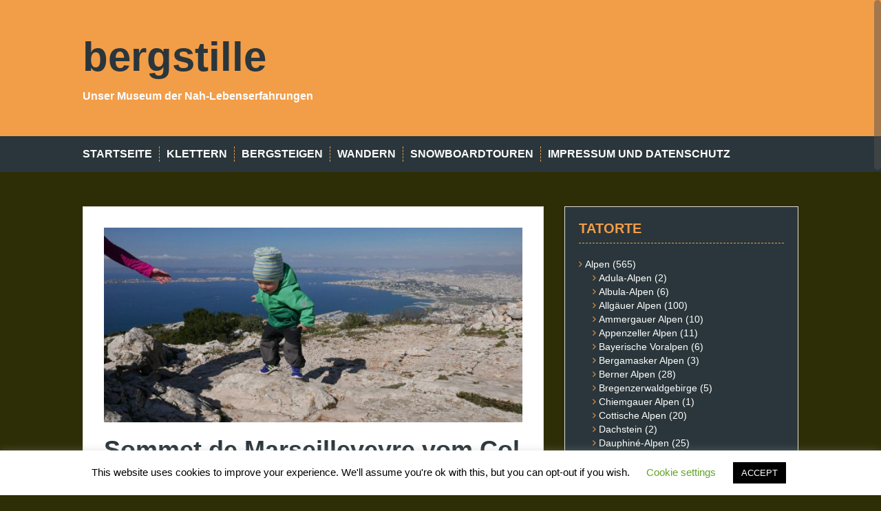

--- FILE ---
content_type: text/html; charset=UTF-8
request_url: https://bergstille.de/2020/sommet-de-marseilleveyre-col-de-sormiou/
body_size: 14776
content:
<!DOCTYPE html>
<html lang="de">
<head>
<meta charset="UTF-8">
<meta name="viewport" content="width=device-width, initial-scale=1">
<title>Sommet de Marseilleveyre vom Col de Sormiou | bergstille</title>
<link rel="profile" href="http://gmpg.org/xfn/11">
<link rel="pingback" href="https://bergstille.de/xmlrpc.php">


<title>Sommet de Marseilleveyre vom Col de Sormiou &#8211; bergstille</title>
<meta name='robots' content='max-image-preview:large' />
<link rel="alternate" type="application/rss+xml" title="bergstille &raquo; Feed" href="https://bergstille.de/feed/" />
<link rel="alternate" type="application/rss+xml" title="bergstille &raquo; Kommentar-Feed" href="https://bergstille.de/comments/feed/" />
<link rel="alternate" title="oEmbed (JSON)" type="application/json+oembed" href="https://bergstille.de/wp-json/oembed/1.0/embed?url=https%3A%2F%2Fbergstille.de%2F2020%2Fsommet-de-marseilleveyre-col-de-sormiou%2F" />
<link rel="alternate" title="oEmbed (XML)" type="text/xml+oembed" href="https://bergstille.de/wp-json/oembed/1.0/embed?url=https%3A%2F%2Fbergstille.de%2F2020%2Fsommet-de-marseilleveyre-col-de-sormiou%2F&#038;format=xml" />
<style id='wp-img-auto-sizes-contain-inline-css' type='text/css'>
img:is([sizes=auto i],[sizes^="auto," i]){contain-intrinsic-size:3000px 1500px}
/*# sourceURL=wp-img-auto-sizes-contain-inline-css */
</style>
<style id='wp-emoji-styles-inline-css' type='text/css'>

	img.wp-smiley, img.emoji {
		display: inline !important;
		border: none !important;
		box-shadow: none !important;
		height: 1em !important;
		width: 1em !important;
		margin: 0 0.07em !important;
		vertical-align: -0.1em !important;
		background: none !important;
		padding: 0 !important;
	}
/*# sourceURL=wp-emoji-styles-inline-css */
</style>
<style id='wp-block-library-inline-css' type='text/css'>
:root{--wp-block-synced-color:#7a00df;--wp-block-synced-color--rgb:122,0,223;--wp-bound-block-color:var(--wp-block-synced-color);--wp-editor-canvas-background:#ddd;--wp-admin-theme-color:#007cba;--wp-admin-theme-color--rgb:0,124,186;--wp-admin-theme-color-darker-10:#006ba1;--wp-admin-theme-color-darker-10--rgb:0,107,160.5;--wp-admin-theme-color-darker-20:#005a87;--wp-admin-theme-color-darker-20--rgb:0,90,135;--wp-admin-border-width-focus:2px}@media (min-resolution:192dpi){:root{--wp-admin-border-width-focus:1.5px}}.wp-element-button{cursor:pointer}:root .has-very-light-gray-background-color{background-color:#eee}:root .has-very-dark-gray-background-color{background-color:#313131}:root .has-very-light-gray-color{color:#eee}:root .has-very-dark-gray-color{color:#313131}:root .has-vivid-green-cyan-to-vivid-cyan-blue-gradient-background{background:linear-gradient(135deg,#00d084,#0693e3)}:root .has-purple-crush-gradient-background{background:linear-gradient(135deg,#34e2e4,#4721fb 50%,#ab1dfe)}:root .has-hazy-dawn-gradient-background{background:linear-gradient(135deg,#faaca8,#dad0ec)}:root .has-subdued-olive-gradient-background{background:linear-gradient(135deg,#fafae1,#67a671)}:root .has-atomic-cream-gradient-background{background:linear-gradient(135deg,#fdd79a,#004a59)}:root .has-nightshade-gradient-background{background:linear-gradient(135deg,#330968,#31cdcf)}:root .has-midnight-gradient-background{background:linear-gradient(135deg,#020381,#2874fc)}:root{--wp--preset--font-size--normal:16px;--wp--preset--font-size--huge:42px}.has-regular-font-size{font-size:1em}.has-larger-font-size{font-size:2.625em}.has-normal-font-size{font-size:var(--wp--preset--font-size--normal)}.has-huge-font-size{font-size:var(--wp--preset--font-size--huge)}.has-text-align-center{text-align:center}.has-text-align-left{text-align:left}.has-text-align-right{text-align:right}.has-fit-text{white-space:nowrap!important}#end-resizable-editor-section{display:none}.aligncenter{clear:both}.items-justified-left{justify-content:flex-start}.items-justified-center{justify-content:center}.items-justified-right{justify-content:flex-end}.items-justified-space-between{justify-content:space-between}.screen-reader-text{border:0;clip-path:inset(50%);height:1px;margin:-1px;overflow:hidden;padding:0;position:absolute;width:1px;word-wrap:normal!important}.screen-reader-text:focus{background-color:#ddd;clip-path:none;color:#444;display:block;font-size:1em;height:auto;left:5px;line-height:normal;padding:15px 23px 14px;text-decoration:none;top:5px;width:auto;z-index:100000}html :where(.has-border-color){border-style:solid}html :where([style*=border-top-color]){border-top-style:solid}html :where([style*=border-right-color]){border-right-style:solid}html :where([style*=border-bottom-color]){border-bottom-style:solid}html :where([style*=border-left-color]){border-left-style:solid}html :where([style*=border-width]){border-style:solid}html :where([style*=border-top-width]){border-top-style:solid}html :where([style*=border-right-width]){border-right-style:solid}html :where([style*=border-bottom-width]){border-bottom-style:solid}html :where([style*=border-left-width]){border-left-style:solid}html :where(img[class*=wp-image-]){height:auto;max-width:100%}:where(figure){margin:0 0 1em}html :where(.is-position-sticky){--wp-admin--admin-bar--position-offset:var(--wp-admin--admin-bar--height,0px)}@media screen and (max-width:600px){html :where(.is-position-sticky){--wp-admin--admin-bar--position-offset:0px}}

/*# sourceURL=wp-block-library-inline-css */
</style><style id='global-styles-inline-css' type='text/css'>
:root{--wp--preset--aspect-ratio--square: 1;--wp--preset--aspect-ratio--4-3: 4/3;--wp--preset--aspect-ratio--3-4: 3/4;--wp--preset--aspect-ratio--3-2: 3/2;--wp--preset--aspect-ratio--2-3: 2/3;--wp--preset--aspect-ratio--16-9: 16/9;--wp--preset--aspect-ratio--9-16: 9/16;--wp--preset--color--black: #000000;--wp--preset--color--cyan-bluish-gray: #abb8c3;--wp--preset--color--white: #ffffff;--wp--preset--color--pale-pink: #f78da7;--wp--preset--color--vivid-red: #cf2e2e;--wp--preset--color--luminous-vivid-orange: #ff6900;--wp--preset--color--luminous-vivid-amber: #fcb900;--wp--preset--color--light-green-cyan: #7bdcb5;--wp--preset--color--vivid-green-cyan: #00d084;--wp--preset--color--pale-cyan-blue: #8ed1fc;--wp--preset--color--vivid-cyan-blue: #0693e3;--wp--preset--color--vivid-purple: #9b51e0;--wp--preset--gradient--vivid-cyan-blue-to-vivid-purple: linear-gradient(135deg,rgb(6,147,227) 0%,rgb(155,81,224) 100%);--wp--preset--gradient--light-green-cyan-to-vivid-green-cyan: linear-gradient(135deg,rgb(122,220,180) 0%,rgb(0,208,130) 100%);--wp--preset--gradient--luminous-vivid-amber-to-luminous-vivid-orange: linear-gradient(135deg,rgb(252,185,0) 0%,rgb(255,105,0) 100%);--wp--preset--gradient--luminous-vivid-orange-to-vivid-red: linear-gradient(135deg,rgb(255,105,0) 0%,rgb(207,46,46) 100%);--wp--preset--gradient--very-light-gray-to-cyan-bluish-gray: linear-gradient(135deg,rgb(238,238,238) 0%,rgb(169,184,195) 100%);--wp--preset--gradient--cool-to-warm-spectrum: linear-gradient(135deg,rgb(74,234,220) 0%,rgb(151,120,209) 20%,rgb(207,42,186) 40%,rgb(238,44,130) 60%,rgb(251,105,98) 80%,rgb(254,248,76) 100%);--wp--preset--gradient--blush-light-purple: linear-gradient(135deg,rgb(255,206,236) 0%,rgb(152,150,240) 100%);--wp--preset--gradient--blush-bordeaux: linear-gradient(135deg,rgb(254,205,165) 0%,rgb(254,45,45) 50%,rgb(107,0,62) 100%);--wp--preset--gradient--luminous-dusk: linear-gradient(135deg,rgb(255,203,112) 0%,rgb(199,81,192) 50%,rgb(65,88,208) 100%);--wp--preset--gradient--pale-ocean: linear-gradient(135deg,rgb(255,245,203) 0%,rgb(182,227,212) 50%,rgb(51,167,181) 100%);--wp--preset--gradient--electric-grass: linear-gradient(135deg,rgb(202,248,128) 0%,rgb(113,206,126) 100%);--wp--preset--gradient--midnight: linear-gradient(135deg,rgb(2,3,129) 0%,rgb(40,116,252) 100%);--wp--preset--font-size--small: 13px;--wp--preset--font-size--medium: 20px;--wp--preset--font-size--large: 36px;--wp--preset--font-size--x-large: 42px;--wp--preset--spacing--20: 0.44rem;--wp--preset--spacing--30: 0.67rem;--wp--preset--spacing--40: 1rem;--wp--preset--spacing--50: 1.5rem;--wp--preset--spacing--60: 2.25rem;--wp--preset--spacing--70: 3.38rem;--wp--preset--spacing--80: 5.06rem;--wp--preset--shadow--natural: 6px 6px 9px rgba(0, 0, 0, 0.2);--wp--preset--shadow--deep: 12px 12px 50px rgba(0, 0, 0, 0.4);--wp--preset--shadow--sharp: 6px 6px 0px rgba(0, 0, 0, 0.2);--wp--preset--shadow--outlined: 6px 6px 0px -3px rgb(255, 255, 255), 6px 6px rgb(0, 0, 0);--wp--preset--shadow--crisp: 6px 6px 0px rgb(0, 0, 0);}:where(.is-layout-flex){gap: 0.5em;}:where(.is-layout-grid){gap: 0.5em;}body .is-layout-flex{display: flex;}.is-layout-flex{flex-wrap: wrap;align-items: center;}.is-layout-flex > :is(*, div){margin: 0;}body .is-layout-grid{display: grid;}.is-layout-grid > :is(*, div){margin: 0;}:where(.wp-block-columns.is-layout-flex){gap: 2em;}:where(.wp-block-columns.is-layout-grid){gap: 2em;}:where(.wp-block-post-template.is-layout-flex){gap: 1.25em;}:where(.wp-block-post-template.is-layout-grid){gap: 1.25em;}.has-black-color{color: var(--wp--preset--color--black) !important;}.has-cyan-bluish-gray-color{color: var(--wp--preset--color--cyan-bluish-gray) !important;}.has-white-color{color: var(--wp--preset--color--white) !important;}.has-pale-pink-color{color: var(--wp--preset--color--pale-pink) !important;}.has-vivid-red-color{color: var(--wp--preset--color--vivid-red) !important;}.has-luminous-vivid-orange-color{color: var(--wp--preset--color--luminous-vivid-orange) !important;}.has-luminous-vivid-amber-color{color: var(--wp--preset--color--luminous-vivid-amber) !important;}.has-light-green-cyan-color{color: var(--wp--preset--color--light-green-cyan) !important;}.has-vivid-green-cyan-color{color: var(--wp--preset--color--vivid-green-cyan) !important;}.has-pale-cyan-blue-color{color: var(--wp--preset--color--pale-cyan-blue) !important;}.has-vivid-cyan-blue-color{color: var(--wp--preset--color--vivid-cyan-blue) !important;}.has-vivid-purple-color{color: var(--wp--preset--color--vivid-purple) !important;}.has-black-background-color{background-color: var(--wp--preset--color--black) !important;}.has-cyan-bluish-gray-background-color{background-color: var(--wp--preset--color--cyan-bluish-gray) !important;}.has-white-background-color{background-color: var(--wp--preset--color--white) !important;}.has-pale-pink-background-color{background-color: var(--wp--preset--color--pale-pink) !important;}.has-vivid-red-background-color{background-color: var(--wp--preset--color--vivid-red) !important;}.has-luminous-vivid-orange-background-color{background-color: var(--wp--preset--color--luminous-vivid-orange) !important;}.has-luminous-vivid-amber-background-color{background-color: var(--wp--preset--color--luminous-vivid-amber) !important;}.has-light-green-cyan-background-color{background-color: var(--wp--preset--color--light-green-cyan) !important;}.has-vivid-green-cyan-background-color{background-color: var(--wp--preset--color--vivid-green-cyan) !important;}.has-pale-cyan-blue-background-color{background-color: var(--wp--preset--color--pale-cyan-blue) !important;}.has-vivid-cyan-blue-background-color{background-color: var(--wp--preset--color--vivid-cyan-blue) !important;}.has-vivid-purple-background-color{background-color: var(--wp--preset--color--vivid-purple) !important;}.has-black-border-color{border-color: var(--wp--preset--color--black) !important;}.has-cyan-bluish-gray-border-color{border-color: var(--wp--preset--color--cyan-bluish-gray) !important;}.has-white-border-color{border-color: var(--wp--preset--color--white) !important;}.has-pale-pink-border-color{border-color: var(--wp--preset--color--pale-pink) !important;}.has-vivid-red-border-color{border-color: var(--wp--preset--color--vivid-red) !important;}.has-luminous-vivid-orange-border-color{border-color: var(--wp--preset--color--luminous-vivid-orange) !important;}.has-luminous-vivid-amber-border-color{border-color: var(--wp--preset--color--luminous-vivid-amber) !important;}.has-light-green-cyan-border-color{border-color: var(--wp--preset--color--light-green-cyan) !important;}.has-vivid-green-cyan-border-color{border-color: var(--wp--preset--color--vivid-green-cyan) !important;}.has-pale-cyan-blue-border-color{border-color: var(--wp--preset--color--pale-cyan-blue) !important;}.has-vivid-cyan-blue-border-color{border-color: var(--wp--preset--color--vivid-cyan-blue) !important;}.has-vivid-purple-border-color{border-color: var(--wp--preset--color--vivid-purple) !important;}.has-vivid-cyan-blue-to-vivid-purple-gradient-background{background: var(--wp--preset--gradient--vivid-cyan-blue-to-vivid-purple) !important;}.has-light-green-cyan-to-vivid-green-cyan-gradient-background{background: var(--wp--preset--gradient--light-green-cyan-to-vivid-green-cyan) !important;}.has-luminous-vivid-amber-to-luminous-vivid-orange-gradient-background{background: var(--wp--preset--gradient--luminous-vivid-amber-to-luminous-vivid-orange) !important;}.has-luminous-vivid-orange-to-vivid-red-gradient-background{background: var(--wp--preset--gradient--luminous-vivid-orange-to-vivid-red) !important;}.has-very-light-gray-to-cyan-bluish-gray-gradient-background{background: var(--wp--preset--gradient--very-light-gray-to-cyan-bluish-gray) !important;}.has-cool-to-warm-spectrum-gradient-background{background: var(--wp--preset--gradient--cool-to-warm-spectrum) !important;}.has-blush-light-purple-gradient-background{background: var(--wp--preset--gradient--blush-light-purple) !important;}.has-blush-bordeaux-gradient-background{background: var(--wp--preset--gradient--blush-bordeaux) !important;}.has-luminous-dusk-gradient-background{background: var(--wp--preset--gradient--luminous-dusk) !important;}.has-pale-ocean-gradient-background{background: var(--wp--preset--gradient--pale-ocean) !important;}.has-electric-grass-gradient-background{background: var(--wp--preset--gradient--electric-grass) !important;}.has-midnight-gradient-background{background: var(--wp--preset--gradient--midnight) !important;}.has-small-font-size{font-size: var(--wp--preset--font-size--small) !important;}.has-medium-font-size{font-size: var(--wp--preset--font-size--medium) !important;}.has-large-font-size{font-size: var(--wp--preset--font-size--large) !important;}.has-x-large-font-size{font-size: var(--wp--preset--font-size--x-large) !important;}
/*# sourceURL=global-styles-inline-css */
</style>

<style id='classic-theme-styles-inline-css' type='text/css'>
/*! This file is auto-generated */
.wp-block-button__link{color:#fff;background-color:#32373c;border-radius:9999px;box-shadow:none;text-decoration:none;padding:calc(.667em + 2px) calc(1.333em + 2px);font-size:1.125em}.wp-block-file__button{background:#32373c;color:#fff;text-decoration:none}
/*# sourceURL=/wp-includes/css/classic-themes.min.css */
</style>
<link rel='stylesheet' id='colorbox-css' href='https://bergstille.de/wp-content/plugins/boxers-and-swipers/colorbox/colorbox.css?ver=1.4.37' type='text/css' media='all' />
<link rel='stylesheet' id='cookie-law-info-css' href='https://bergstille.de/wp-content/plugins/cookie-law-info/legacy/public/css/cookie-law-info-public.css?ver=3.3.9.1' type='text/css' media='all' />
<link rel='stylesheet' id='cookie-law-info-gdpr-css' href='https://bergstille.de/wp-content/plugins/cookie-law-info/legacy/public/css/cookie-law-info-gdpr.css?ver=3.3.9.1' type='text/css' media='all' />
<link rel='stylesheet' id='foobox-free-min-css' href='https://bergstille.de/wp-content/plugins/foobox-image-lightbox/free/css/foobox.free.min.css?ver=2.7.35' type='text/css' media='all' />
<link rel='stylesheet' id='solon-bootstrap-css' href='https://bergstille.de/wp-content/themes/solon/bootstrap/css/bootstrap.min.css?ver=1' type='text/css' media='all' />
<link rel='stylesheet' id='solon-style-css' href='https://bergstille.de/wp-content/themes/solon/style.css?ver=e009e1cae5ebd374634c811ffb572f27' type='text/css' media='all' />
<style id='solon-style-inline-css' type='text/css'>
.wp-pagenavi .pages,  .wp-pagenavi .page, .wp-pagenavi .last, .wp-pagenavi .previouspostslink, .wp-pagenavi .nextpostslink, .site-header, .social-navigation, .main-navigation ul ul li:hover, .main-navigation ul ul .current-menu-item, .page-header, .slide .entry-title, .post-navigation .nav-previous, .post-navigation .nav-next, .paging-navigation .nav-previous, .paging-navigation .nav-next, .comment-respond input[type="submit"], .site-info, #today { background-color: #f29d48 !important; }
.main-navigation .current_page_item > a, .main-navigation .current-menu-item > a, .main-navigation .current-menu-ancestor > a, .main-navigation .current-menu-item.menu-item-home > a:hover, .main-navigation.is-mobile-menu .current-menu-item > a, .main-navigation.is-mobile-menu .current-menu-ancestor > a, .entry-title a:hover, .main-navigation a:hover, .entry-meta, .entry-meta a, .entry-footer, .entry-footer a, .author-social a, .comment-meta a, .comment-form-author:before, .comment-form-email:before, .comment-form-url:before, .comment-form-comment:before, .widget-title, .widget li:before, .error404 .widgettitle, .main-navigation ul ul a, .flex-direction-nav a, .social-widget li a::before { color: #f29d48; }
.author-bio .col-md-3, .main-navigation li, .read-more { border-right-color: #f29d48; }
.author-bio .col-md-9 { border-left-color: #f29d48; }
.widget-title, .main-navigation ul ul li, .hentry .entry-meta, .entry-footer, .error404 .widgettitle { border-bottom-color: #f29d48; }
.footer-widget-area, .hentry .entry-meta, .entry-footer { border-top-color: #f29d48; }
@media only screen and (max-width:991px){.is-mobile-menu .current-menu-item > a, .is-mobile-menu .current-menu-ancestor > a{ color: #f29d48 !important; }}.main-navigation, .widget, .footer-widget-area, .site-footer, .slide .entry-meta, .post-navigation .nav-previous:hover, .post-navigation .nav-next:hover, .paging-navigation .nav-previous:hover, .paging-navigation .nav-next:hover, .comment-respond input[type="submit"]:hover { background-color: ; }
.social-navigation li a, .main-navigation ul ul { color: ; }
.main-navigation ul ul { border-top-color: ; }
.social-navigation { border-bottom-color: ; }
.read-more:hover { border-right-color: ; }
.site-title a { color: ; }
.site-description { color: ; }
.entry-title, .entry-title a { color: ; }
body { color: #4d5460; }

/*# sourceURL=solon-style-inline-css */
</style>
<link rel='stylesheet' id='solon-font-awesome-css' href='https://bergstille.de/wp-content/themes/solon/fonts/font-awesome.min.css?ver=e009e1cae5ebd374634c811ffb572f27' type='text/css' media='all' />
<script type="text/javascript" src="https://bergstille.de/wp-includes/js/jquery/jquery.min.js?ver=3.7.1" id="jquery-core-js"></script>
<script type="text/javascript" src="https://bergstille.de/wp-includes/js/jquery/jquery-migrate.min.js?ver=3.4.1" id="jquery-migrate-js"></script>
<script type="text/javascript" src="https://bergstille.de/wp-content/plugins/boxers-and-swipers/colorbox/jquery.colorbox-min.js?ver=1.4.37" id="colorbox-js"></script>
<script type="text/javascript" id="colorbox-jquery-js-extra">
/* <![CDATA[ */
var colorbox_settings = {"rel":"boxersandswipers","transition":"elastic","speed":"350","title":null,"scalePhotos":"true","scrolling":"true","opacity":"0.85","open":null,"returnFocus":"true","trapFocus":"true","fastIframe":"true","preloading":"true","overlayClose":"true","escKey":"true","arrowKey":"true","loop":"true","fadeOut":"300","closeButton":"true","current":"image {current} of {total}","previous":"previous","next":"next","close":"close","width":null,"height":null,"innerWidth":null,"innerHeight":null,"initialWidth":"300","initialHeight":"100","maxWidth":null,"maxHeight":null,"slideshow":"true","slideshowSpeed":"2500","slideshowAuto":null,"slideshowStart":"start slideshow","slideshowStop":"stop slideshow","fixed":null,"top":null,"bottom":null,"left":null,"right":null,"reposition":"true","retinaImage":null,"infinitescroll":""};
//# sourceURL=colorbox-jquery-js-extra
/* ]]> */
</script>
<script type="text/javascript" src="https://bergstille.de/wp-content/plugins/boxers-and-swipers/js/jquery.boxersandswipers.colorbox.js?ver=1.00" id="colorbox-jquery-js"></script>
<script type="text/javascript" id="cookie-law-info-js-extra">
/* <![CDATA[ */
var Cli_Data = {"nn_cookie_ids":[],"cookielist":[],"non_necessary_cookies":[],"ccpaEnabled":"","ccpaRegionBased":"","ccpaBarEnabled":"","strictlyEnabled":["necessary","obligatoire"],"ccpaType":"gdpr","js_blocking":"","custom_integration":"","triggerDomRefresh":"","secure_cookies":""};
var cli_cookiebar_settings = {"animate_speed_hide":"500","animate_speed_show":"500","background":"#FFF","border":"#b1a6a6c2","border_on":"","button_1_button_colour":"#000","button_1_button_hover":"#000000","button_1_link_colour":"#fff","button_1_as_button":"1","button_1_new_win":"","button_2_button_colour":"#333","button_2_button_hover":"#292929","button_2_link_colour":"#444","button_2_as_button":"","button_2_hidebar":"","button_3_button_colour":"#000","button_3_button_hover":"#000000","button_3_link_colour":"#fff","button_3_as_button":"1","button_3_new_win":"","button_4_button_colour":"#000","button_4_button_hover":"#000000","button_4_link_colour":"#62a329","button_4_as_button":"","button_7_button_colour":"#61a229","button_7_button_hover":"#4e8221","button_7_link_colour":"#fff","button_7_as_button":"1","button_7_new_win":"","font_family":"inherit","header_fix":"","notify_animate_hide":"1","notify_animate_show":"","notify_div_id":"#cookie-law-info-bar","notify_position_horizontal":"right","notify_position_vertical":"bottom","scroll_close":"","scroll_close_reload":"","accept_close_reload":"","reject_close_reload":"","showagain_tab":"1","showagain_background":"#fff","showagain_border":"#000","showagain_div_id":"#cookie-law-info-again","showagain_x_position":"100px","text":"#000","show_once_yn":"","show_once":"10000","logging_on":"","as_popup":"","popup_overlay":"1","bar_heading_text":"","cookie_bar_as":"banner","popup_showagain_position":"bottom-right","widget_position":"left"};
var log_object = {"ajax_url":"https://bergstille.de/wp-admin/admin-ajax.php"};
//# sourceURL=cookie-law-info-js-extra
/* ]]> */
</script>
<script type="text/javascript" src="https://bergstille.de/wp-content/plugins/cookie-law-info/legacy/public/js/cookie-law-info-public.js?ver=3.3.9.1" id="cookie-law-info-js"></script>
<script type="text/javascript" src="https://bergstille.de/wp-content/themes/solon/js/scripts.js?ver=1" id="solon-scripts-js"></script>
<script type="text/javascript" src="https://bergstille.de/wp-content/themes/solon/js/jquery.fitvids.js?ver=1" id="solon-fitvids-js"></script>
<script type="text/javascript" src="https://bergstille.de/wp-content/themes/solon/js/jquery.nicescroll.min.js?ver=1" id="solon-nicescroll-js"></script>
<script type="text/javascript" src="https://bergstille.de/wp-content/themes/solon/js/nicescroll-init.js?ver=1" id="solon-nicescroll-init-js"></script>
<script type="text/javascript" id="foobox-free-min-js-before">
/* <![CDATA[ */
/* Run FooBox FREE (v2.7.35) */
var FOOBOX = window.FOOBOX = {
	ready: true,
	disableOthers: false,
	o: {wordpress: { enabled: true }, captions: { dataTitle: ["captionTitle","title"], dataDesc: ["captionDesc","description"] }, rel: '', excludes:'.fbx-link,.nofoobox,.nolightbox,a[href*="pinterest.com/pin/create/button/"]', affiliate : { enabled: false }, error: "Inhalt konnte nicht geladen werden"},
	selectors: [
		".gallery", ".wp-block-gallery", ".wp-caption", ".wp-block-image", "a:has(img[class*=wp-image-])", ".foobox"
	],
	pre: function( $ ){
		// Custom JavaScript (Pre)
		
	},
	post: function( $ ){
		// Custom JavaScript (Post)
		
		// Custom Captions Code
		
	},
	custom: function( $ ){
		// Custom Extra JS
		
	}
};
//# sourceURL=foobox-free-min-js-before
/* ]]> */
</script>
<script type="text/javascript" src="https://bergstille.de/wp-content/plugins/foobox-image-lightbox/free/js/foobox.free.min.js?ver=2.7.35" id="foobox-free-min-js"></script>
<link rel="https://api.w.org/" href="https://bergstille.de/wp-json/" /><link rel="alternate" title="JSON" type="application/json" href="https://bergstille.de/wp-json/wp/v2/posts/16822" /><link rel="EditURI" type="application/rsd+xml" title="RSD" href="https://bergstille.de/xmlrpc.php?rsd" />
<link rel="canonical" href="https://bergstille.de/2020/sommet-de-marseilleveyre-col-de-sormiou/" />
<link rel='shortlink' href='https://bergstille.de/?p=16822' />
<script type="text/javascript">
(function(url){
	if(/(?:Chrome\/26\.0\.1410\.63 Safari\/537\.31|WordfenceTestMonBot)/.test(navigator.userAgent)){ return; }
	var addEvent = function(evt, handler) {
		if (window.addEventListener) {
			document.addEventListener(evt, handler, false);
		} else if (window.attachEvent) {
			document.attachEvent('on' + evt, handler);
		}
	};
	var removeEvent = function(evt, handler) {
		if (window.removeEventListener) {
			document.removeEventListener(evt, handler, false);
		} else if (window.detachEvent) {
			document.detachEvent('on' + evt, handler);
		}
	};
	var evts = 'contextmenu dblclick drag dragend dragenter dragleave dragover dragstart drop keydown keypress keyup mousedown mousemove mouseout mouseover mouseup mousewheel scroll'.split(' ');
	var logHuman = function() {
		if (window.wfLogHumanRan) { return; }
		window.wfLogHumanRan = true;
		var wfscr = document.createElement('script');
		wfscr.type = 'text/javascript';
		wfscr.async = true;
		wfscr.src = url + '&r=' + Math.random();
		(document.getElementsByTagName('head')[0]||document.getElementsByTagName('body')[0]).appendChild(wfscr);
		for (var i = 0; i < evts.length; i++) {
			removeEvent(evts[i], logHuman);
		}
	};
	for (var i = 0; i < evts.length; i++) {
		addEvent(evts[i], logHuman);
	}
})('//bergstille.de/?wordfence_lh=1&hid=19927941FE6748142C5433926384C4AD');
</script><!--[if lt IE 9]>
<script src="https://bergstille.de/wp-content/themes/solon/js/html5shiv.js"></script>
<![endif]-->
<style type="text/css" id="custom-background-css">
body.custom-background { background-color: #2d2d06; }
</style>
	</head>

<body class="wp-singular post-template-default single single-post postid-16822 single-format-standard custom-background wp-theme-solon">
<div id="page" class="hfeed site">
	<a class="skip-link screen-reader-text" href="#content">Skip to content</a>

		
	
	<header id="masthead" class="site-header" role="banner">
		<div class="container">
			<div class="site-branding">
									<h1 class="site-title"><a href="https://bergstille.de/" rel="home">bergstille</a></h1>
					<h2 class="site-description">Unser Museum der Nah-Lebenserfahrungen</h2>
							</div>
		</div>
	</header><!-- #masthead -->
	<nav id="site-navigation" class="main-navigation" role="navigation">
		<div class="container">
			<button class="menu-toggle btn"><i class="fa fa-bars"></i></button>
			<div class="menu-menu-1-container"><ul id="menu-menu-1" class="menu"><li id="menu-item-6271" class="menu-item menu-item-type-custom menu-item-object-custom menu-item-home menu-item-6271"><a href="http://bergstille.de/">Startseite</a></li>
<li id="menu-item-6285" class="menu-item menu-item-type-taxonomy menu-item-object-post_tag menu-item-6285"><a href="https://bergstille.de/tag/klettern/">Klettern</a></li>
<li id="menu-item-6287" class="menu-item menu-item-type-taxonomy menu-item-object-post_tag menu-item-6287"><a href="https://bergstille.de/tag/bergsteigen/">Bergsteigen</a></li>
<li id="menu-item-6288" class="menu-item menu-item-type-taxonomy menu-item-object-post_tag menu-item-6288"><a href="https://bergstille.de/tag/wandern/">Wandern</a></li>
<li id="menu-item-6289" class="menu-item menu-item-type-taxonomy menu-item-object-post_tag menu-item-6289"><a href="https://bergstille.de/tag/snowboardtouren/">Snowboardtouren</a></li>
<li id="menu-item-6272" class="menu-item menu-item-type-post_type menu-item-object-page menu-item-privacy-policy menu-item-6272"><a rel="privacy-policy" href="https://bergstille.de/about/">Impressum und Datenschutz</a></li>
</ul></div>		</div>	
	</nav><!-- #site-navigation -->

	<div id="content" class="site-content container">

	<div id="primary" class="content-area">
		<main id="main" class="site-main" role="main">

		
			
<article id="post-16822" class="post-16822 post type-post status-publish format-standard has-post-thumbnail hentry category-calanques category-provence tag-bouches-du-rhone tag-calanques tag-cirque-de-la-bougie tag-col-de-cortiou tag-col-de-la-selle tag-col-de-sormiou tag-kleinkind tag-pas-de-la-lebre tag-plateau-de-lhomme-mort tag-provence tag-sommet-de-marseilleveyre tag-wandern tag-winter">

			<div class="single-thumb">
			<img width="700" height="326" src="https://bergstille.de/wp-content/uploads/2020/03/20200222_bei-700x326.jpg" class="attachment-single-thumb size-single-thumb wp-post-image" alt="" decoding="async" fetchpriority="high" srcset="https://bergstille.de/wp-content/uploads/2020/03/20200222_bei-700x326.jpg 700w, https://bergstille.de/wp-content/uploads/2020/03/20200222_bei-300x140.jpg 300w, https://bergstille.de/wp-content/uploads/2020/03/20200222_bei-768x357.jpg 768w, https://bergstille.de/wp-content/uploads/2020/03/20200222_bei.jpg 800w" sizes="(max-width: 700px) 100vw, 700px" />		</div>	
	
	<header class="entry-header">
		<h1 class="entry-title">Sommet de Marseilleveyre vom Col de Sormiou</h1>
		<div class="entry-meta">
			<span class="posted-on"><i class="fa fa-calendar"></i> <a href="https://bergstille.de/2020/sommet-de-marseilleveyre-col-de-sormiou/" rel="bookmark"><time class="entry-date published" datetime="2020-02-23T16:51:30+01:00">23. Februar 2020</time><time class="updated" datetime="2020-03-21T17:05:11+01:00">21. März 2020</time></a></span><span class="byline"><i class="fa fa-user"></i> <span class="author vcard"><a class="url fn n" href="https://bergstille.de/author/der-schreiber/">Der Schreiber</a></span></span>		</div><!-- .entry-meta -->
	</header><!-- .entry-header -->

	<div class="entry-content clearfix">
		<p>[Bald kommen auch die Bilder und die Beschreibungen. Bald… wenn ich wieder Zeit habe, mich aus Vergnügen vor einen Rechner zu setzen (spätestens in 28 Jahren… … … oder: vielleicht auch ein bisschen eher, wenn ich im Lotto den Hauptgewinn abgesahnt haben werde! ;-) )]</p>
			</div><!-- .entry-content -->

	<footer class="entry-footer">
		<span><i class="fa fa-folder"></i> <a href="https://bergstille.de/category/provence/calanques/" rel="category tag">Calanques</a>, <a href="https://bergstille.de/category/provence/" rel="category tag">Provence</a></span><span><i class="fa fa-tag"></i> <a href="https://bergstille.de/tag/bouches-du-rhone/" rel="tag">Bouches-du-Rhône</a>, <a href="https://bergstille.de/tag/calanques/" rel="tag">Calanques</a>, <a href="https://bergstille.de/tag/cirque-de-la-bougie/" rel="tag">Cirque de la Bougie</a>, <a href="https://bergstille.de/tag/col-de-cortiou/" rel="tag">Col de Cortiou</a>, <a href="https://bergstille.de/tag/col-de-la-selle/" rel="tag">Col de la Selle</a>, <a href="https://bergstille.de/tag/col-de-sormiou/" rel="tag">Col de Sormiou</a>, <a href="https://bergstille.de/tag/kleinkind/" rel="tag">Kleinkind</a>, <a href="https://bergstille.de/tag/pas-de-la-lebre/" rel="tag">Pas de la Lèbre</a>, <a href="https://bergstille.de/tag/plateau-de-lhomme-mort/" rel="tag">Plateau de l'Homme Mort</a>, <a href="https://bergstille.de/tag/provence/" rel="tag">Provence</a>, <a href="https://bergstille.de/tag/sommet-de-marseilleveyre/" rel="tag">Sommet de Marseilleveyre</a>, <a href="https://bergstille.de/tag/wandern/" rel="tag">Wandern</a>, <a href="https://bergstille.de/tag/winter/" rel="tag">Winter</a></span><span><i class="fa fa-link"></i><a href="https://bergstille.de/2020/sommet-de-marseilleveyre-col-de-sormiou/" rel="bookmark"> permalink</a></span>
			</footer><!-- .entry-footer -->
</article><!-- #post-## -->
			
			
				<nav class="navigation post-navigation clearfix" role="navigation">
		<h1 class="screen-reader-text">Post navigation</h1>
		<div class="nav-links">
			<div class="nav-previous"><a href="https://bergstille.de/2020/parc-du-mugel-calanque-de-figuerolles-la-ciotat/" rel="prev"><i class="fa fa-long-arrow-left"></i> Parc du Mugel und Calanque de Figuerolles von La Ciotat</a></div><div class="nav-next"><a href="https://bergstille.de/2020/calanque-de-sugiton-und-cap-sugiton-von-luminy/" rel="next">Calanque de Sugiton und Cap Sugiton von Luminy <i class="fa fa-long-arrow-right"></i></a></div>		</div><!-- .nav-links -->
	</nav><!-- .navigation -->
	
			
		
		</main><!-- #main -->
	</div><!-- #primary -->

	<div id="secondary" class="widget-area" role="complementary">
		<aside id="categories-8" class="widget widget_categories"><h3 class="widget-title">Tatorte</h3>
			<ul>
					<li class="cat-item cat-item-5"><a href="https://bergstille.de/category/alpen/">Alpen</a> (565)
<ul class='children'>
	<li class="cat-item cat-item-342"><a href="https://bergstille.de/category/alpen/adula-alpen/">Adula-Alpen</a> (2)
</li>
	<li class="cat-item cat-item-1324"><a href="https://bergstille.de/category/alpen/albula-alpen/">Albula-Alpen</a> (6)
</li>
	<li class="cat-item cat-item-16"><a href="https://bergstille.de/category/alpen/allgaeuer-alpen/">Allgäuer Alpen</a> (100)
</li>
	<li class="cat-item cat-item-54"><a href="https://bergstille.de/category/alpen/ammergauer-alpen/">Ammergauer Alpen</a> (10)
</li>
	<li class="cat-item cat-item-38"><a href="https://bergstille.de/category/alpen/appenzeller-alpen/">Appenzeller Alpen</a> (11)
</li>
	<li class="cat-item cat-item-159"><a href="https://bergstille.de/category/alpen/bayerische-voralpen/">Bayerische Voralpen</a> (6)
</li>
	<li class="cat-item cat-item-558"><a href="https://bergstille.de/category/alpen/bergamasker-alpen/">Bergamasker Alpen</a> (3)
</li>
	<li class="cat-item cat-item-256"><a href="https://bergstille.de/category/alpen/berner-alpen/">Berner Alpen</a> (28)
</li>
	<li class="cat-item cat-item-72"><a href="https://bergstille.de/category/alpen/bregenzerwaldgebirge/">Bregenzerwaldgebirge</a> (5)
</li>
	<li class="cat-item cat-item-160"><a href="https://bergstille.de/category/alpen/chiemgauer-alpen/">Chiemgauer Alpen</a> (1)
</li>
	<li class="cat-item cat-item-348"><a href="https://bergstille.de/category/alpen/cottische-alpen/">Cottische Alpen</a> (20)
</li>
	<li class="cat-item cat-item-81"><a href="https://bergstille.de/category/alpen/dachstein/">Dachstein</a> (2)
</li>
	<li class="cat-item cat-item-328"><a href="https://bergstille.de/category/alpen/dauphine-alpen/">Dauphiné-Alpen</a> (25)
</li>
	<li class="cat-item cat-item-926"><a href="https://bergstille.de/category/alpen/dauphine-voralpen/">Dauphiné-Voralpen</a> (15)
</li>
	<li class="cat-item cat-item-200"><a href="https://bergstille.de/category/alpen/dolomiten/">Dolomiten</a> (9)
</li>
	<li class="cat-item cat-item-116"><a href="https://bergstille.de/category/alpen/freiburger-alpen/">Freiburger Alpen</a> (30)
</li>
	<li class="cat-item cat-item-612"><a href="https://bergstille.de/category/alpen/gailtaler-alpen/">Gailtaler Alpen</a> (2)
</li>
	<li class="cat-item cat-item-25"><a href="https://bergstille.de/category/alpen/glarner-alpen/">Glarner Apen</a> (18)
</li>
	<li class="cat-item cat-item-586"><a href="https://bergstille.de/category/alpen/gotthardmassiv/">Gotthardmassiv</a> (8)
</li>
	<li class="cat-item cat-item-318"><a href="https://bergstille.de/category/alpen/grajische-alpen/">Grajische Alpen</a> (13)
</li>
	<li class="cat-item cat-item-44"><a href="https://bergstille.de/category/alpen/hochkoenig/">Hochkönig</a> (6)
</li>
	<li class="cat-item cat-item-611"><a href="https://bergstille.de/category/alpen/hohe-tauern/">Hohe Tauern</a> (3)
</li>
	<li class="cat-item cat-item-1725"><a href="https://bergstille.de/category/alpen/karnische-alpen/">Karnische Alpen</a> (1)
</li>
	<li class="cat-item cat-item-40"><a href="https://bergstille.de/category/alpen/karwendel/">Karwendel</a> (13)
</li>
	<li class="cat-item cat-item-570"><a href="https://bergstille.de/category/alpen/kitzbueheler-alpen/">Kitzbüheler Alpen</a> (1)
</li>
	<li class="cat-item cat-item-59"><a href="https://bergstille.de/category/alpen/lechquellgebirge/">Lechquellgebirge</a> (1)
</li>
	<li class="cat-item cat-item-27"><a href="https://bergstille.de/category/alpen/lechtaler-alpen/">Lechtaler Alpen</a> (19)
</li>
	<li class="cat-item cat-item-1583"><a href="https://bergstille.de/category/alpen/livigno-alpen/">Livigno-Alpen</a> (1)
</li>
	<li class="cat-item cat-item-897"><a href="https://bergstille.de/category/alpen/luganer-voralpen/">Luganer Voralpen</a> (5)
</li>
	<li class="cat-item cat-item-851"><a href="https://bergstille.de/category/alpen/luzerner-und-unterwaldner-voralpen/">Luzerner und Unterwaldner Voralpen</a> (1)
</li>
	<li class="cat-item cat-item-66"><a href="https://bergstille.de/category/alpen/mieminger-kette/">Mieminger Kette</a> (5)
</li>
	<li class="cat-item cat-item-1306"><a href="https://bergstille.de/category/alpen/muenstertaler-alpen/">Münstertaler Alpen</a> (1)
</li>
	<li class="cat-item cat-item-1326"><a href="https://bergstille.de/category/alpen/ortler-alpen/">Ortler-Alpen</a> (5)
</li>
	<li class="cat-item cat-item-1319"><a href="https://bergstille.de/category/alpen/oetztaler-alpen/">Ötztaler Alpen</a> (3)
</li>
	<li class="cat-item cat-item-575"><a href="https://bergstille.de/category/alpen/provenzalische-alpen/">Provenzalische Alpen</a> (8)
</li>
	<li class="cat-item cat-item-804"><a href="https://bergstille.de/category/alpen/randgebirge-oestlich-der-mur/">Randgebirge östlich der Mur</a> (7)
</li>
	<li class="cat-item cat-item-100"><a href="https://bergstille.de/category/alpen/raetikon/">Rätikon</a> (11)
</li>
	<li class="cat-item cat-item-42"><a href="https://bergstille.de/category/alpen/rofangebirge/">Rofangebirge</a> (2)
</li>
	<li class="cat-item cat-item-79"><a href="https://bergstille.de/category/alpen/salzkammergut/">Salzkammergut</a> (3)
</li>
	<li class="cat-item cat-item-337"><a href="https://bergstille.de/category/alpen/savoyer-alpen/">Savoyer Alpen</a> (18)
</li>
	<li class="cat-item cat-item-661"><a href="https://bergstille.de/category/alpen/schwyzer-voralpen/">Schwyzer Voralpen</a> (5)
</li>
	<li class="cat-item cat-item-1151"><a href="https://bergstille.de/category/alpen/seealpen/">Seealpen</a> (4)
</li>
	<li class="cat-item cat-item-1415"><a href="https://bergstille.de/category/alpen/silvretta/">Silvretta</a> (9)
</li>
	<li class="cat-item cat-item-298"><a href="https://bergstille.de/category/alpen/stubaier-alpen/">Stubaier Alpen</a> (23)
</li>
	<li class="cat-item cat-item-82"><a href="https://bergstille.de/category/alpen/tennengebirge/">Tennengebirge</a> (2)
</li>
	<li class="cat-item cat-item-180"><a href="https://bergstille.de/category/alpen/tessiner-alpen/">Tessiner Alpen</a> (36)
</li>
	<li class="cat-item cat-item-80"><a href="https://bergstille.de/category/alpen/totes-gebirge/">Totes Gebirge</a> (9)
</li>
	<li class="cat-item cat-item-302"><a href="https://bergstille.de/category/alpen/tuxer-alpen/">Tuxer Alpen</a> (2)
</li>
	<li class="cat-item cat-item-178"><a href="https://bergstille.de/category/alpen/urner-alpen/">Urner Alpen</a> (30)
</li>
	<li class="cat-item cat-item-97"><a href="https://bergstille.de/category/alpen/verwall/">Verwall</a> (4)
</li>
	<li class="cat-item cat-item-260"><a href="https://bergstille.de/category/alpen/waadtlaendische-alpen/">Waadtländische Alpen</a> (5)
</li>
	<li class="cat-item cat-item-319"><a href="https://bergstille.de/category/alpen/walliser-alpen/">Walliser Alpen</a> (1)
</li>
	<li class="cat-item cat-item-125"><a href="https://bergstille.de/category/alpen/wetterstein/">Wetterstein</a> (5)
</li>
	<li class="cat-item cat-item-282"><a href="https://bergstille.de/category/alpen/wilder-kaiser/">Wilder Kaiser</a> (2)
</li>
</ul>
</li>
	<li class="cat-item cat-item-764"><a href="https://bergstille.de/category/ardeche/">Ardèche</a> (1)
</li>
	<li class="cat-item cat-item-1622"><a href="https://bergstille.de/category/franzoesische-atlantikkueste/">Französische Atlantikküste</a> (14)
</li>
	<li class="cat-item cat-item-248"><a href="https://bergstille.de/category/jura/">Jura</a> (20)
</li>
	<li class="cat-item cat-item-222"><a href="https://bergstille.de/category/mallorca/">Mallorca</a> (8)
</li>
	<li class="cat-item cat-item-1664"><a href="https://bergstille.de/category/moselberge/">Moselberge</a> (1)
</li>
	<li class="cat-item cat-item-796"><a href="https://bergstille.de/category/provence/">Provence</a> (75)
<ul class='children'>
	<li class="cat-item cat-item-1047"><a href="https://bergstille.de/category/provence/alpilles/">Alpilles</a> (4)
</li>
	<li class="cat-item cat-item-421"><a href="https://bergstille.de/category/provence/calanques/">Calanques</a> (41)
</li>
	<li class="cat-item cat-item-670"><a href="https://bergstille.de/category/provence/camargue/">Camargue</a> (8)
</li>
	<li class="cat-item cat-item-786"><a href="https://bergstille.de/category/provence/cap-canaille/">Cap Canaille</a> (2)
</li>
	<li class="cat-item cat-item-1246"><a href="https://bergstille.de/category/provence/cote-bleue/">Côte Bleue</a> (6)
</li>
	<li class="cat-item cat-item-1026"><a href="https://bergstille.de/category/provence/cote-dazur/">Côte d&#039;Azur</a> (7)
</li>
	<li class="cat-item cat-item-1046"><a href="https://bergstille.de/category/provence/massif-de-lesterel/">Massif de l&#039;Esterel</a> (3)
</li>
	<li class="cat-item cat-item-1022"><a href="https://bergstille.de/category/provence/massif-de-la-sainte-baume/">Massif de la Sainte-Baume</a> (1)
</li>
	<li class="cat-item cat-item-1023"><a href="https://bergstille.de/category/provence/montagne-sainte-victoire/">Montagne Sainte-Victoire</a> (2)
</li>
</ul>
</li>
	<li class="cat-item cat-item-683"><a href="https://bergstille.de/category/vogesen/">Vogesen</a> (17)
</li>
	<li class="cat-item cat-item-1668"><a href="https://bergstille.de/category/zentralmassiv/">Zentralmassiv</a> (9)
</li>
	<li class="cat-item cat-item-26"><a href="https://bergstille.de/category/zittauer-gebirge/">Zittauer Gebirge</a> (7)
</li>
	<li class="cat-item cat-item-1"><a href="https://bergstille.de/category/zum-schluss-ein-paar-gedanken/">Zum Schluss ein paar Gedanken</a> (3)
</li>
			</ul>

			</aside>	</div><!-- #secondary -->

	</div><!-- #content -->
	
	<div id="sidebar-footer" class="footer-widget-area clearfix" role="complementary">
		<div class="container">
										<div class="sidebar-column col-md-4 col-sm-4"> <aside id="archives-8" class="widget widget_archive"><h3 class="widget-title">Archiv</h3>		<label class="screen-reader-text" for="archives-dropdown-8">Archiv</label>
		<select id="archives-dropdown-8" name="archive-dropdown">
			
			<option value="">Monat auswählen</option>
				<option value='https://bergstille.de/2024/04/'> April 2024 &nbsp;(2)</option>
	<option value='https://bergstille.de/2024/03/'> März 2024 &nbsp;(3)</option>
	<option value='https://bergstille.de/2024/01/'> Januar 2024 &nbsp;(3)</option>
	<option value='https://bergstille.de/2023/12/'> Dezember 2023 &nbsp;(3)</option>
	<option value='https://bergstille.de/2023/11/'> November 2023 &nbsp;(2)</option>
	<option value='https://bergstille.de/2023/10/'> Oktober 2023 &nbsp;(3)</option>
	<option value='https://bergstille.de/2023/09/'> September 2023 &nbsp;(21)</option>
	<option value='https://bergstille.de/2023/08/'> August 2023 &nbsp;(2)</option>
	<option value='https://bergstille.de/2023/07/'> Juli 2023 &nbsp;(4)</option>
	<option value='https://bergstille.de/2023/06/'> Juni 2023 &nbsp;(12)</option>
	<option value='https://bergstille.de/2023/05/'> Mai 2023 &nbsp;(7)</option>
	<option value='https://bergstille.de/2022/10/'> Oktober 2022 &nbsp;(5)</option>
	<option value='https://bergstille.de/2022/09/'> September 2022 &nbsp;(8)</option>
	<option value='https://bergstille.de/2022/08/'> August 2022 &nbsp;(4)</option>
	<option value='https://bergstille.de/2022/07/'> Juli 2022 &nbsp;(6)</option>
	<option value='https://bergstille.de/2022/06/'> Juni 2022 &nbsp;(7)</option>
	<option value='https://bergstille.de/2022/05/'> Mai 2022 &nbsp;(4)</option>
	<option value='https://bergstille.de/2022/03/'> März 2022 &nbsp;(6)</option>
	<option value='https://bergstille.de/2021/11/'> November 2021 &nbsp;(4)</option>
	<option value='https://bergstille.de/2021/10/'> Oktober 2021 &nbsp;(6)</option>
	<option value='https://bergstille.de/2021/09/'> September 2021 &nbsp;(9)</option>
	<option value='https://bergstille.de/2021/08/'> August 2021 &nbsp;(2)</option>
	<option value='https://bergstille.de/2021/07/'> Juli 2021 &nbsp;(4)</option>
	<option value='https://bergstille.de/2021/06/'> Juni 2021 &nbsp;(5)</option>
	<option value='https://bergstille.de/2020/10/'> Oktober 2020 &nbsp;(10)</option>
	<option value='https://bergstille.de/2020/09/'> September 2020 &nbsp;(11)</option>
	<option value='https://bergstille.de/2020/08/'> August 2020 &nbsp;(3)</option>
	<option value='https://bergstille.de/2020/07/'> Juli 2020 &nbsp;(1)</option>
	<option value='https://bergstille.de/2020/06/'> Juni 2020 &nbsp;(2)</option>
	<option value='https://bergstille.de/2020/05/'> Mai 2020 &nbsp;(1)</option>
	<option value='https://bergstille.de/2020/02/'> Februar 2020 &nbsp;(7)</option>
	<option value='https://bergstille.de/2019/11/'> November 2019 &nbsp;(2)</option>
	<option value='https://bergstille.de/2019/10/'> Oktober 2019 &nbsp;(6)</option>
	<option value='https://bergstille.de/2019/09/'> September 2019 &nbsp;(12)</option>
	<option value='https://bergstille.de/2019/08/'> August 2019 &nbsp;(12)</option>
	<option value='https://bergstille.de/2019/07/'> Juli 2019 &nbsp;(1)</option>
	<option value='https://bergstille.de/2019/06/'> Juni 2019 &nbsp;(12)</option>
	<option value='https://bergstille.de/2019/05/'> Mai 2019 &nbsp;(13)</option>
	<option value='https://bergstille.de/2019/04/'> April 2019 &nbsp;(2)</option>
	<option value='https://bergstille.de/2019/03/'> März 2019 &nbsp;(9)</option>
	<option value='https://bergstille.de/2019/02/'> Februar 2019 &nbsp;(1)</option>
	<option value='https://bergstille.de/2019/01/'> Januar 2019 &nbsp;(2)</option>
	<option value='https://bergstille.de/2018/11/'> November 2018 &nbsp;(4)</option>
	<option value='https://bergstille.de/2018/10/'> Oktober 2018 &nbsp;(11)</option>
	<option value='https://bergstille.de/2018/09/'> September 2018 &nbsp;(4)</option>
	<option value='https://bergstille.de/2018/05/'> Mai 2018 &nbsp;(8)</option>
	<option value='https://bergstille.de/2018/04/'> April 2018 &nbsp;(9)</option>
	<option value='https://bergstille.de/2018/03/'> März 2018 &nbsp;(7)</option>
	<option value='https://bergstille.de/2018/02/'> Februar 2018 &nbsp;(4)</option>
	<option value='https://bergstille.de/2018/01/'> Januar 2018 &nbsp;(4)</option>
	<option value='https://bergstille.de/2017/12/'> Dezember 2017 &nbsp;(1)</option>
	<option value='https://bergstille.de/2017/11/'> November 2017 &nbsp;(3)</option>
	<option value='https://bergstille.de/2017/10/'> Oktober 2017 &nbsp;(9)</option>
	<option value='https://bergstille.de/2017/09/'> September 2017 &nbsp;(8)</option>
	<option value='https://bergstille.de/2017/08/'> August 2017 &nbsp;(7)</option>
	<option value='https://bergstille.de/2017/07/'> Juli 2017 &nbsp;(3)</option>
	<option value='https://bergstille.de/2017/06/'> Juni 2017 &nbsp;(3)</option>
	<option value='https://bergstille.de/2017/05/'> Mai 2017 &nbsp;(11)</option>
	<option value='https://bergstille.de/2017/04/'> April 2017 &nbsp;(3)</option>
	<option value='https://bergstille.de/2017/03/'> März 2017 &nbsp;(1)</option>
	<option value='https://bergstille.de/2017/02/'> Februar 2017 &nbsp;(1)</option>
	<option value='https://bergstille.de/2016/12/'> Dezember 2016 &nbsp;(4)</option>
	<option value='https://bergstille.de/2016/11/'> November 2016 &nbsp;(2)</option>
	<option value='https://bergstille.de/2016/10/'> Oktober 2016 &nbsp;(10)</option>
	<option value='https://bergstille.de/2016/09/'> September 2016 &nbsp;(18)</option>
	<option value='https://bergstille.de/2016/08/'> August 2016 &nbsp;(3)</option>
	<option value='https://bergstille.de/2016/07/'> Juli 2016 &nbsp;(7)</option>
	<option value='https://bergstille.de/2016/06/'> Juni 2016 &nbsp;(2)</option>
	<option value='https://bergstille.de/2016/05/'> Mai 2016 &nbsp;(8)</option>
	<option value='https://bergstille.de/2016/04/'> April 2016 &nbsp;(1)</option>
	<option value='https://bergstille.de/2016/03/'> März 2016 &nbsp;(5)</option>
	<option value='https://bergstille.de/2016/02/'> Februar 2016 &nbsp;(5)</option>
	<option value='https://bergstille.de/2015/12/'> Dezember 2015 &nbsp;(4)</option>
	<option value='https://bergstille.de/2015/11/'> November 2015 &nbsp;(3)</option>
	<option value='https://bergstille.de/2015/10/'> Oktober 2015 &nbsp;(7)</option>
	<option value='https://bergstille.de/2015/09/'> September 2015 &nbsp;(10)</option>
	<option value='https://bergstille.de/2015/08/'> August 2015 &nbsp;(7)</option>
	<option value='https://bergstille.de/2015/07/'> Juli 2015 &nbsp;(5)</option>
	<option value='https://bergstille.de/2015/06/'> Juni 2015 &nbsp;(7)</option>
	<option value='https://bergstille.de/2015/05/'> Mai 2015 &nbsp;(2)</option>
	<option value='https://bergstille.de/2015/04/'> April 2015 &nbsp;(7)</option>
	<option value='https://bergstille.de/2015/03/'> März 2015 &nbsp;(8)</option>
	<option value='https://bergstille.de/2015/02/'> Februar 2015 &nbsp;(2)</option>
	<option value='https://bergstille.de/2015/01/'> Januar 2015 &nbsp;(2)</option>
	<option value='https://bergstille.de/2014/12/'> Dezember 2014 &nbsp;(1)</option>
	<option value='https://bergstille.de/2014/11/'> November 2014 &nbsp;(6)</option>
	<option value='https://bergstille.de/2014/10/'> Oktober 2014 &nbsp;(4)</option>
	<option value='https://bergstille.de/2014/09/'> September 2014 &nbsp;(9)</option>
	<option value='https://bergstille.de/2014/08/'> August 2014 &nbsp;(6)</option>
	<option value='https://bergstille.de/2014/07/'> Juli 2014 &nbsp;(1)</option>
	<option value='https://bergstille.de/2014/06/'> Juni 2014 &nbsp;(6)</option>
	<option value='https://bergstille.de/2014/05/'> Mai 2014 &nbsp;(2)</option>
	<option value='https://bergstille.de/2014/04/'> April 2014 &nbsp;(3)</option>
	<option value='https://bergstille.de/2014/03/'> März 2014 &nbsp;(5)</option>
	<option value='https://bergstille.de/2014/02/'> Februar 2014 &nbsp;(8)</option>
	<option value='https://bergstille.de/2013/12/'> Dezember 2013 &nbsp;(1)</option>
	<option value='https://bergstille.de/2013/11/'> November 2013 &nbsp;(2)</option>
	<option value='https://bergstille.de/2013/10/'> Oktober 2013 &nbsp;(5)</option>
	<option value='https://bergstille.de/2013/09/'> September 2013 &nbsp;(2)</option>
	<option value='https://bergstille.de/2013/08/'> August 2013 &nbsp;(5)</option>
	<option value='https://bergstille.de/2013/07/'> Juli 2013 &nbsp;(4)</option>
	<option value='https://bergstille.de/2013/06/'> Juni 2013 &nbsp;(11)</option>
	<option value='https://bergstille.de/2013/05/'> Mai 2013 &nbsp;(3)</option>
	<option value='https://bergstille.de/2013/04/'> April 2013 &nbsp;(3)</option>
	<option value='https://bergstille.de/2013/03/'> März 2013 &nbsp;(3)</option>
	<option value='https://bergstille.de/2013/01/'> Januar 2013 &nbsp;(4)</option>
	<option value='https://bergstille.de/2012/12/'> Dezember 2012 &nbsp;(1)</option>
	<option value='https://bergstille.de/2012/10/'> Oktober 2012 &nbsp;(5)</option>
	<option value='https://bergstille.de/2012/09/'> September 2012 &nbsp;(7)</option>
	<option value='https://bergstille.de/2012/08/'> August 2012 &nbsp;(6)</option>
	<option value='https://bergstille.de/2012/07/'> Juli 2012 &nbsp;(8)</option>
	<option value='https://bergstille.de/2012/06/'> Juni 2012 &nbsp;(3)</option>
	<option value='https://bergstille.de/2012/05/'> Mai 2012 &nbsp;(4)</option>
	<option value='https://bergstille.de/2012/03/'> März 2012 &nbsp;(4)</option>
	<option value='https://bergstille.de/2012/02/'> Februar 2012 &nbsp;(5)</option>
	<option value='https://bergstille.de/2011/11/'> November 2011 &nbsp;(5)</option>
	<option value='https://bergstille.de/2011/10/'> Oktober 2011 &nbsp;(3)</option>
	<option value='https://bergstille.de/2011/09/'> September 2011 &nbsp;(8)</option>
	<option value='https://bergstille.de/2011/08/'> August 2011 &nbsp;(7)</option>
	<option value='https://bergstille.de/2011/07/'> Juli 2011 &nbsp;(8)</option>
	<option value='https://bergstille.de/2011/05/'> Mai 2011 &nbsp;(5)</option>
	<option value='https://bergstille.de/2011/04/'> April 2011 &nbsp;(7)</option>
	<option value='https://bergstille.de/2011/03/'> März 2011 &nbsp;(7)</option>
	<option value='https://bergstille.de/2011/02/'> Februar 2011 &nbsp;(6)</option>
	<option value='https://bergstille.de/2010/11/'> November 2010 &nbsp;(1)</option>
	<option value='https://bergstille.de/2010/10/'> Oktober 2010 &nbsp;(5)</option>
	<option value='https://bergstille.de/2010/09/'> September 2010 &nbsp;(7)</option>
	<option value='https://bergstille.de/2010/08/'> August 2010 &nbsp;(8)</option>
	<option value='https://bergstille.de/2010/07/'> Juli 2010 &nbsp;(1)</option>
	<option value='https://bergstille.de/2010/06/'> Juni 2010 &nbsp;(2)</option>
	<option value='https://bergstille.de/2010/05/'> Mai 2010 &nbsp;(3)</option>
	<option value='https://bergstille.de/2009/09/'> September 2009 &nbsp;(2)</option>
	<option value='https://bergstille.de/2009/08/'> August 2009 &nbsp;(9)</option>
	<option value='https://bergstille.de/2008/12/'> Dezember 2008 &nbsp;(8)</option>
	<option value='https://bergstille.de/2008/08/'> August 2008 &nbsp;(6)</option>
	<option value='https://bergstille.de/2007/08/'> August 2007 &nbsp;(1)</option>
	<option value='https://bergstille.de/2007/07/'> Juli 2007 &nbsp;(5)</option>

		</select>

			<script type="text/javascript">
/* <![CDATA[ */

( ( dropdownId ) => {
	const dropdown = document.getElementById( dropdownId );
	function onSelectChange() {
		setTimeout( () => {
			if ( 'escape' === dropdown.dataset.lastkey ) {
				return;
			}
			if ( dropdown.value ) {
				document.location.href = dropdown.value;
			}
		}, 250 );
	}
	function onKeyUp( event ) {
		if ( 'Escape' === event.key ) {
			dropdown.dataset.lastkey = 'escape';
		} else {
			delete dropdown.dataset.lastkey;
		}
	}
	function onClick() {
		delete dropdown.dataset.lastkey;
	}
	dropdown.addEventListener( 'keyup', onKeyUp );
	dropdown.addEventListener( 'click', onClick );
	dropdown.addEventListener( 'change', onSelectChange );
})( "archives-dropdown-8" );

//# sourceURL=WP_Widget_Archives%3A%3Awidget
/* ]]> */
</script>
</aside> </div> 		</div>	
	</div>	
	<footer id="colophon" class="site-footer" role="contentinfo">
		<div class="site-info">
			<div class="container">
				<a href="https://wordpress.org/">Proudly powered by WordPress</a>
				<span class="sep"> | </span>
				Theme: <a href="https://athemes.com/theme/solon" rel="nofollow">Solon</a> by aThemes				<a href="#" class="scrollup"><i class="fa fa-chevron-up"></i></a>
			</div><!-- .site-info -->
		</div>
	</footer><!-- #colophon -->
</div><!-- #page -->

<script type="speculationrules">
{"prefetch":[{"source":"document","where":{"and":[{"href_matches":"/*"},{"not":{"href_matches":["/wp-*.php","/wp-admin/*","/wp-content/uploads/*","/wp-content/*","/wp-content/plugins/*","/wp-content/themes/solon/*","/*\\?(.+)"]}},{"not":{"selector_matches":"a[rel~=\"nofollow\"]"}},{"not":{"selector_matches":".no-prefetch, .no-prefetch a"}}]},"eagerness":"conservative"}]}
</script>
<!--googleoff: all--><div id="cookie-law-info-bar" data-nosnippet="true"><span>This website uses cookies to improve your experience. We'll assume you're ok with this, but you can opt-out if you wish. <a role='button' class="cli_settings_button" style="margin:5px 20px 5px 20px">Cookie settings</a><a role='button' data-cli_action="accept" id="cookie_action_close_header" class="medium cli-plugin-button cli-plugin-main-button cookie_action_close_header cli_action_button wt-cli-accept-btn" style="margin:5px">ACCEPT</a></span></div><div id="cookie-law-info-again" data-nosnippet="true"><span id="cookie_hdr_showagain">Privacy &amp; Cookies Policy</span></div><div class="cli-modal" data-nosnippet="true" id="cliSettingsPopup" tabindex="-1" role="dialog" aria-labelledby="cliSettingsPopup" aria-hidden="true">
  <div class="cli-modal-dialog" role="document">
	<div class="cli-modal-content cli-bar-popup">
		  <button type="button" class="cli-modal-close" id="cliModalClose">
			<svg class="" viewBox="0 0 24 24"><path d="M19 6.41l-1.41-1.41-5.59 5.59-5.59-5.59-1.41 1.41 5.59 5.59-5.59 5.59 1.41 1.41 5.59-5.59 5.59 5.59 1.41-1.41-5.59-5.59z"></path><path d="M0 0h24v24h-24z" fill="none"></path></svg>
			<span class="wt-cli-sr-only">Schließen</span>
		  </button>
		  <div class="cli-modal-body">
			<div class="cli-container-fluid cli-tab-container">
	<div class="cli-row">
		<div class="cli-col-12 cli-align-items-stretch cli-px-0">
			<div class="cli-privacy-overview">
				<h4>Privacy Overview</h4>				<div class="cli-privacy-content">
					<div class="cli-privacy-content-text">This website uses cookies to improve your experience while you navigate through the website. Out of these cookies, the cookies that are categorized as necessary are stored on your browser as they are essential for the working of basic functionalities of the website. We also use third-party cookies that help us analyze and understand how you use this website. These cookies will be stored in your browser only with your consent. You also have the option to opt-out of these cookies. But opting out of some of these cookies may have an effect on your browsing experience.</div>
				</div>
				<a class="cli-privacy-readmore" aria-label="Mehr anzeigen" role="button" data-readmore-text="Mehr anzeigen" data-readless-text="Weniger anzeigen"></a>			</div>
		</div>
		<div class="cli-col-12 cli-align-items-stretch cli-px-0 cli-tab-section-container">
												<div class="cli-tab-section">
						<div class="cli-tab-header">
							<a role="button" tabindex="0" class="cli-nav-link cli-settings-mobile" data-target="necessary" data-toggle="cli-toggle-tab">
								Necessary							</a>
															<div class="wt-cli-necessary-checkbox">
									<input type="checkbox" class="cli-user-preference-checkbox"  id="wt-cli-checkbox-necessary" data-id="checkbox-necessary" checked="checked"  />
									<label class="form-check-label" for="wt-cli-checkbox-necessary">Necessary</label>
								</div>
								<span class="cli-necessary-caption">immer aktiv</span>
													</div>
						<div class="cli-tab-content">
							<div class="cli-tab-pane cli-fade" data-id="necessary">
								<div class="wt-cli-cookie-description">
									Necessary cookies are absolutely essential for the website to function properly. This category only includes cookies that ensures basic functionalities and security features of the website. These cookies do not store any personal information.								</div>
							</div>
						</div>
					</div>
																	<div class="cli-tab-section">
						<div class="cli-tab-header">
							<a role="button" tabindex="0" class="cli-nav-link cli-settings-mobile" data-target="non-necessary" data-toggle="cli-toggle-tab">
								Non-necessary							</a>
															<div class="cli-switch">
									<input type="checkbox" id="wt-cli-checkbox-non-necessary" class="cli-user-preference-checkbox"  data-id="checkbox-non-necessary" checked='checked' />
									<label for="wt-cli-checkbox-non-necessary" class="cli-slider" data-cli-enable="Aktiviert" data-cli-disable="Deaktiviert"><span class="wt-cli-sr-only">Non-necessary</span></label>
								</div>
													</div>
						<div class="cli-tab-content">
							<div class="cli-tab-pane cli-fade" data-id="non-necessary">
								<div class="wt-cli-cookie-description">
									Any cookies that may not be particularly necessary for the website to function and is used specifically to collect user personal data via analytics, ads, other embedded contents are termed as non-necessary cookies. It is mandatory to procure user consent prior to running these cookies on your website.								</div>
							</div>
						</div>
					</div>
										</div>
	</div>
</div>
		  </div>
		  <div class="cli-modal-footer">
			<div class="wt-cli-element cli-container-fluid cli-tab-container">
				<div class="cli-row">
					<div class="cli-col-12 cli-align-items-stretch cli-px-0">
						<div class="cli-tab-footer wt-cli-privacy-overview-actions">
						
															<a id="wt-cli-privacy-save-btn" role="button" tabindex="0" data-cli-action="accept" class="wt-cli-privacy-btn cli_setting_save_button wt-cli-privacy-accept-btn cli-btn">SPEICHERN &amp; AKZEPTIEREN</a>
													</div>
						
					</div>
				</div>
			</div>
		</div>
	</div>
  </div>
</div>
<div class="cli-modal-backdrop cli-fade cli-settings-overlay"></div>
<div class="cli-modal-backdrop cli-fade cli-popupbar-overlay"></div>
<!--googleon: all--><script type="text/javascript" src="https://bergstille.de/wp-content/themes/solon/js/navigation.js?ver=20120206" id="solon-navigation-js"></script>
<script type="text/javascript" src="https://bergstille.de/wp-content/themes/solon/js/skip-link-focus-fix.js?ver=20130115" id="solon-skip-link-focus-fix-js"></script>
<script id="wp-emoji-settings" type="application/json">
{"baseUrl":"https://s.w.org/images/core/emoji/17.0.2/72x72/","ext":".png","svgUrl":"https://s.w.org/images/core/emoji/17.0.2/svg/","svgExt":".svg","source":{"concatemoji":"https://bergstille.de/wp-includes/js/wp-emoji-release.min.js?ver=e009e1cae5ebd374634c811ffb572f27"}}
</script>
<script type="module">
/* <![CDATA[ */
/*! This file is auto-generated */
const a=JSON.parse(document.getElementById("wp-emoji-settings").textContent),o=(window._wpemojiSettings=a,"wpEmojiSettingsSupports"),s=["flag","emoji"];function i(e){try{var t={supportTests:e,timestamp:(new Date).valueOf()};sessionStorage.setItem(o,JSON.stringify(t))}catch(e){}}function c(e,t,n){e.clearRect(0,0,e.canvas.width,e.canvas.height),e.fillText(t,0,0);t=new Uint32Array(e.getImageData(0,0,e.canvas.width,e.canvas.height).data);e.clearRect(0,0,e.canvas.width,e.canvas.height),e.fillText(n,0,0);const a=new Uint32Array(e.getImageData(0,0,e.canvas.width,e.canvas.height).data);return t.every((e,t)=>e===a[t])}function p(e,t){e.clearRect(0,0,e.canvas.width,e.canvas.height),e.fillText(t,0,0);var n=e.getImageData(16,16,1,1);for(let e=0;e<n.data.length;e++)if(0!==n.data[e])return!1;return!0}function u(e,t,n,a){switch(t){case"flag":return n(e,"\ud83c\udff3\ufe0f\u200d\u26a7\ufe0f","\ud83c\udff3\ufe0f\u200b\u26a7\ufe0f")?!1:!n(e,"\ud83c\udde8\ud83c\uddf6","\ud83c\udde8\u200b\ud83c\uddf6")&&!n(e,"\ud83c\udff4\udb40\udc67\udb40\udc62\udb40\udc65\udb40\udc6e\udb40\udc67\udb40\udc7f","\ud83c\udff4\u200b\udb40\udc67\u200b\udb40\udc62\u200b\udb40\udc65\u200b\udb40\udc6e\u200b\udb40\udc67\u200b\udb40\udc7f");case"emoji":return!a(e,"\ud83e\u1fac8")}return!1}function f(e,t,n,a){let r;const o=(r="undefined"!=typeof WorkerGlobalScope&&self instanceof WorkerGlobalScope?new OffscreenCanvas(300,150):document.createElement("canvas")).getContext("2d",{willReadFrequently:!0}),s=(o.textBaseline="top",o.font="600 32px Arial",{});return e.forEach(e=>{s[e]=t(o,e,n,a)}),s}function r(e){var t=document.createElement("script");t.src=e,t.defer=!0,document.head.appendChild(t)}a.supports={everything:!0,everythingExceptFlag:!0},new Promise(t=>{let n=function(){try{var e=JSON.parse(sessionStorage.getItem(o));if("object"==typeof e&&"number"==typeof e.timestamp&&(new Date).valueOf()<e.timestamp+604800&&"object"==typeof e.supportTests)return e.supportTests}catch(e){}return null}();if(!n){if("undefined"!=typeof Worker&&"undefined"!=typeof OffscreenCanvas&&"undefined"!=typeof URL&&URL.createObjectURL&&"undefined"!=typeof Blob)try{var e="postMessage("+f.toString()+"("+[JSON.stringify(s),u.toString(),c.toString(),p.toString()].join(",")+"));",a=new Blob([e],{type:"text/javascript"});const r=new Worker(URL.createObjectURL(a),{name:"wpTestEmojiSupports"});return void(r.onmessage=e=>{i(n=e.data),r.terminate(),t(n)})}catch(e){}i(n=f(s,u,c,p))}t(n)}).then(e=>{for(const n in e)a.supports[n]=e[n],a.supports.everything=a.supports.everything&&a.supports[n],"flag"!==n&&(a.supports.everythingExceptFlag=a.supports.everythingExceptFlag&&a.supports[n]);var t;a.supports.everythingExceptFlag=a.supports.everythingExceptFlag&&!a.supports.flag,a.supports.everything||((t=a.source||{}).concatemoji?r(t.concatemoji):t.wpemoji&&t.twemoji&&(r(t.twemoji),r(t.wpemoji)))});
//# sourceURL=https://bergstille.de/wp-includes/js/wp-emoji-loader.min.js
/* ]]> */
</script>

</body>
</html>

<!-- Cached by WP-Optimize (gzip) - https://teamupdraft.com/wp-optimize/ - Last modified: 18. January 2026 20:37 (UTC:1) -->
